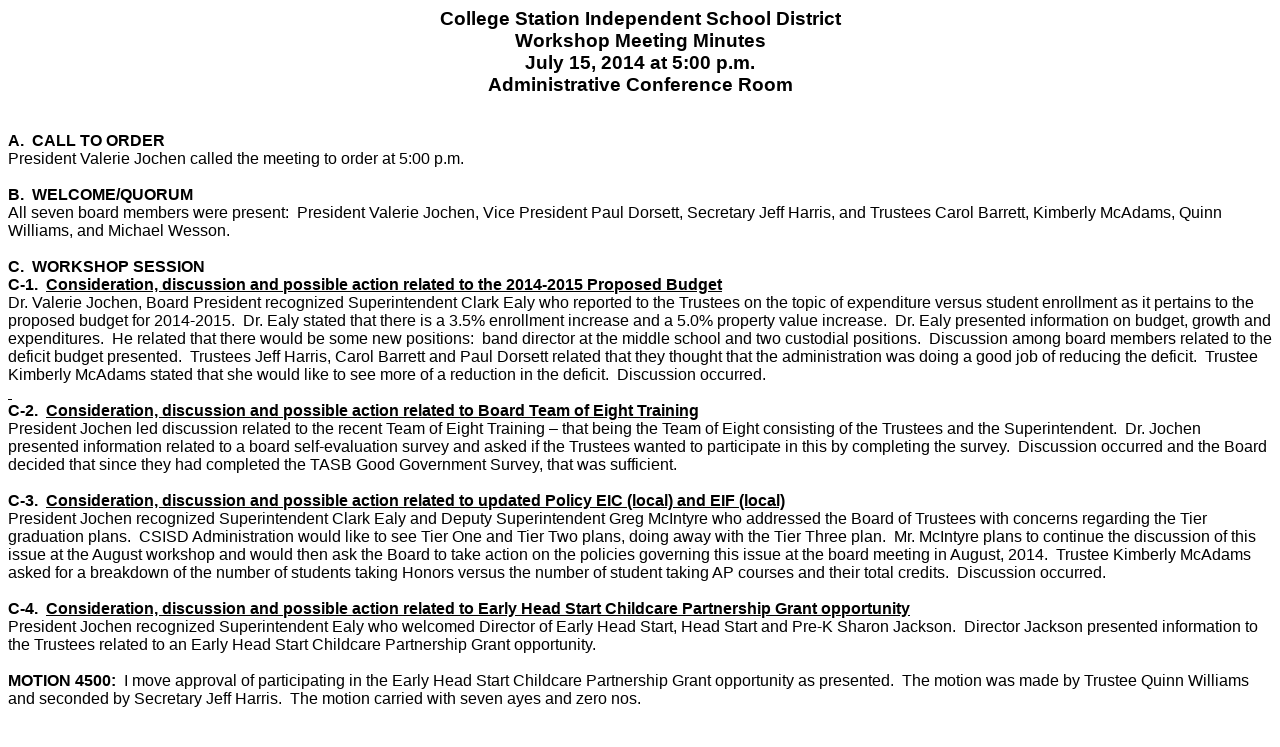

--- FILE ---
content_type: text/html
request_url: https://web.csisd.org/school_board/Agendas/2014-2015/August/7-15-14workshopminutes.htm
body_size: 45536
content:
<html xmlns:v="urn:schemas-microsoft-com:vml"
xmlns:o="urn:schemas-microsoft-com:office:office"
xmlns:w="urn:schemas-microsoft-com:office:word"
xmlns:m="http://schemas.microsoft.com/office/2004/12/omml"
xmlns="http://www.w3.org/TR/REC-html40">

<head>
<meta http-equiv=Content-Type content="text/html; charset=windows-1252">
<meta name=ProgId content=Word.Document>
<meta name=Generator content="Microsoft Word 14">
<meta name=Originator content="Microsoft Word 14">
<link rel=File-List href="7-15-14workshopminutes_files/filelist.xml">
<!--[if gte mso 9]><xml>
 <o:DocumentProperties>
  <o:Author>admin</o:Author>
  <o:Template>Normal</o:Template>
  <o:LastAuthor>Windows User</o:LastAuthor>
  <o:Revision>2</o:Revision>
  <o:TotalTime>0</o:TotalTime>
  <o:Created>2014-08-19T22:43:00Z</o:Created>
  <o:LastSaved>2014-08-19T22:43:00Z</o:LastSaved>
  <o:Pages>3</o:Pages>
  <o:Words>853</o:Words>
  <o:Characters>4864</o:Characters>
  <o:Company>College Station ISD</o:Company>
  <o:Lines>40</o:Lines>
  <o:Paragraphs>11</o:Paragraphs>
  <o:CharactersWithSpaces>5706</o:CharactersWithSpaces>
  <o:Version>14.00</o:Version>
 </o:DocumentProperties>
 <o:OfficeDocumentSettings>
  <o:RelyOnVML/>
  <o:AllowPNG/>
 </o:OfficeDocumentSettings>
</xml><![endif]-->
<link rel=dataStoreItem href="7-15-14workshopminutes_files/item0001.xml"
target="7-15-14workshopminutes_files/props002.xml">
<link rel=themeData href="7-15-14workshopminutes_files/themedata.thmx">
<link rel=colorSchemeMapping
href="7-15-14workshopminutes_files/colorschememapping.xml">
<!--[if gte mso 9]><xml>
 <w:WordDocument>
  <w:SpellingState>Clean</w:SpellingState>
  <w:TrackMoves/>
  <w:TrackFormatting/>
  <w:PunctuationKerning/>
  <w:ValidateAgainstSchemas/>
  <w:SaveIfXMLInvalid>false</w:SaveIfXMLInvalid>
  <w:IgnoreMixedContent>false</w:IgnoreMixedContent>
  <w:AlwaysShowPlaceholderText>false</w:AlwaysShowPlaceholderText>
  <w:DoNotPromoteQF/>
  <w:LidThemeOther>EN-US</w:LidThemeOther>
  <w:LidThemeAsian>X-NONE</w:LidThemeAsian>
  <w:LidThemeComplexScript>X-NONE</w:LidThemeComplexScript>
  <w:Compatibility>
   <w:BreakWrappedTables/>
   <w:SnapToGridInCell/>
   <w:WrapTextWithPunct/>
   <w:UseAsianBreakRules/>
   <w:DontGrowAutofit/>
   <w:SplitPgBreakAndParaMark/>
   <w:EnableOpenTypeKerning/>
   <w:DontFlipMirrorIndents/>
   <w:OverrideTableStyleHps/>
  </w:Compatibility>
  <m:mathPr>
   <m:mathFont m:val="Cambria Math"/>
   <m:brkBin m:val="before"/>
   <m:brkBinSub m:val="&#45;-"/>
   <m:smallFrac m:val="off"/>
   <m:dispDef/>
   <m:lMargin m:val="0"/>
   <m:rMargin m:val="0"/>
   <m:defJc m:val="centerGroup"/>
   <m:wrapIndent m:val="1440"/>
   <m:intLim m:val="subSup"/>
   <m:naryLim m:val="undOvr"/>
  </m:mathPr></w:WordDocument>
</xml><![endif]--><!--[if gte mso 9]><xml>
 <w:LatentStyles DefLockedState="false" DefUnhideWhenUsed="true"
  DefSemiHidden="true" DefQFormat="false" DefPriority="99"
  LatentStyleCount="267">
  <w:LsdException Locked="false" Priority="0" SemiHidden="false"
   UnhideWhenUsed="false" QFormat="true" Name="Normal"/>
  <w:LsdException Locked="false" Priority="9" SemiHidden="false"
   UnhideWhenUsed="false" QFormat="true" Name="heading 1"/>
  <w:LsdException Locked="false" Priority="9" QFormat="true" Name="heading 2"/>
  <w:LsdException Locked="false" Priority="9" QFormat="true" Name="heading 3"/>
  <w:LsdException Locked="false" Priority="9" QFormat="true" Name="heading 4"/>
  <w:LsdException Locked="false" Priority="9" QFormat="true" Name="heading 5"/>
  <w:LsdException Locked="false" Priority="9" QFormat="true" Name="heading 6"/>
  <w:LsdException Locked="false" Priority="9" QFormat="true" Name="heading 7"/>
  <w:LsdException Locked="false" Priority="9" QFormat="true" Name="heading 8"/>
  <w:LsdException Locked="false" Priority="9" QFormat="true" Name="heading 9"/>
  <w:LsdException Locked="false" Priority="39" Name="toc 1"/>
  <w:LsdException Locked="false" Priority="39" Name="toc 2"/>
  <w:LsdException Locked="false" Priority="39" Name="toc 3"/>
  <w:LsdException Locked="false" Priority="39" Name="toc 4"/>
  <w:LsdException Locked="false" Priority="39" Name="toc 5"/>
  <w:LsdException Locked="false" Priority="39" Name="toc 6"/>
  <w:LsdException Locked="false" Priority="39" Name="toc 7"/>
  <w:LsdException Locked="false" Priority="39" Name="toc 8"/>
  <w:LsdException Locked="false" Priority="39" Name="toc 9"/>
  <w:LsdException Locked="false" Priority="35" QFormat="true" Name="caption"/>
  <w:LsdException Locked="false" Priority="10" SemiHidden="false"
   UnhideWhenUsed="false" QFormat="true" Name="Title"/>
  <w:LsdException Locked="false" Priority="1" Name="Default Paragraph Font"/>
  <w:LsdException Locked="false" Priority="11" SemiHidden="false"
   UnhideWhenUsed="false" QFormat="true" Name="Subtitle"/>
  <w:LsdException Locked="false" Priority="22" SemiHidden="false"
   UnhideWhenUsed="false" QFormat="true" Name="Strong"/>
  <w:LsdException Locked="false" Priority="20" SemiHidden="false"
   UnhideWhenUsed="false" QFormat="true" Name="Emphasis"/>
  <w:LsdException Locked="false" Priority="59" SemiHidden="false"
   UnhideWhenUsed="false" Name="Table Grid"/>
  <w:LsdException Locked="false" UnhideWhenUsed="false" Name="Placeholder Text"/>
  <w:LsdException Locked="false" Priority="1" SemiHidden="false"
   UnhideWhenUsed="false" QFormat="true" Name="No Spacing"/>
  <w:LsdException Locked="false" Priority="60" SemiHidden="false"
   UnhideWhenUsed="false" Name="Light Shading"/>
  <w:LsdException Locked="false" Priority="61" SemiHidden="false"
   UnhideWhenUsed="false" Name="Light List"/>
  <w:LsdException Locked="false" Priority="62" SemiHidden="false"
   UnhideWhenUsed="false" Name="Light Grid"/>
  <w:LsdException Locked="false" Priority="63" SemiHidden="false"
   UnhideWhenUsed="false" Name="Medium Shading 1"/>
  <w:LsdException Locked="false" Priority="64" SemiHidden="false"
   UnhideWhenUsed="false" Name="Medium Shading 2"/>
  <w:LsdException Locked="false" Priority="65" SemiHidden="false"
   UnhideWhenUsed="false" Name="Medium List 1"/>
  <w:LsdException Locked="false" Priority="66" SemiHidden="false"
   UnhideWhenUsed="false" Name="Medium List 2"/>
  <w:LsdException Locked="false" Priority="67" SemiHidden="false"
   UnhideWhenUsed="false" Name="Medium Grid 1"/>
  <w:LsdException Locked="false" Priority="68" SemiHidden="false"
   UnhideWhenUsed="false" Name="Medium Grid 2"/>
  <w:LsdException Locked="false" Priority="69" SemiHidden="false"
   UnhideWhenUsed="false" Name="Medium Grid 3"/>
  <w:LsdException Locked="false" Priority="70" SemiHidden="false"
   UnhideWhenUsed="false" Name="Dark List"/>
  <w:LsdException Locked="false" Priority="71" SemiHidden="false"
   UnhideWhenUsed="false" Name="Colorful Shading"/>
  <w:LsdException Locked="false" Priority="72" SemiHidden="false"
   UnhideWhenUsed="false" Name="Colorful List"/>
  <w:LsdException Locked="false" Priority="73" SemiHidden="false"
   UnhideWhenUsed="false" Name="Colorful Grid"/>
  <w:LsdException Locked="false" Priority="60" SemiHidden="false"
   UnhideWhenUsed="false" Name="Light Shading Accent 1"/>
  <w:LsdException Locked="false" Priority="61" SemiHidden="false"
   UnhideWhenUsed="false" Name="Light List Accent 1"/>
  <w:LsdException Locked="false" Priority="62" SemiHidden="false"
   UnhideWhenUsed="false" Name="Light Grid Accent 1"/>
  <w:LsdException Locked="false" Priority="63" SemiHidden="false"
   UnhideWhenUsed="false" Name="Medium Shading 1 Accent 1"/>
  <w:LsdException Locked="false" Priority="64" SemiHidden="false"
   UnhideWhenUsed="false" Name="Medium Shading 2 Accent 1"/>
  <w:LsdException Locked="false" Priority="65" SemiHidden="false"
   UnhideWhenUsed="false" Name="Medium List 1 Accent 1"/>
  <w:LsdException Locked="false" UnhideWhenUsed="false" Name="Revision"/>
  <w:LsdException Locked="false" Priority="34" SemiHidden="false"
   UnhideWhenUsed="false" QFormat="true" Name="List Paragraph"/>
  <w:LsdException Locked="false" Priority="29" SemiHidden="false"
   UnhideWhenUsed="false" QFormat="true" Name="Quote"/>
  <w:LsdException Locked="false" Priority="30" SemiHidden="false"
   UnhideWhenUsed="false" QFormat="true" Name="Intense Quote"/>
  <w:LsdException Locked="false" Priority="66" SemiHidden="false"
   UnhideWhenUsed="false" Name="Medium List 2 Accent 1"/>
  <w:LsdException Locked="false" Priority="67" SemiHidden="false"
   UnhideWhenUsed="false" Name="Medium Grid 1 Accent 1"/>
  <w:LsdException Locked="false" Priority="68" SemiHidden="false"
   UnhideWhenUsed="false" Name="Medium Grid 2 Accent 1"/>
  <w:LsdException Locked="false" Priority="69" SemiHidden="false"
   UnhideWhenUsed="false" Name="Medium Grid 3 Accent 1"/>
  <w:LsdException Locked="false" Priority="70" SemiHidden="false"
   UnhideWhenUsed="false" Name="Dark List Accent 1"/>
  <w:LsdException Locked="false" Priority="71" SemiHidden="false"
   UnhideWhenUsed="false" Name="Colorful Shading Accent 1"/>
  <w:LsdException Locked="false" Priority="72" SemiHidden="false"
   UnhideWhenUsed="false" Name="Colorful List Accent 1"/>
  <w:LsdException Locked="false" Priority="73" SemiHidden="false"
   UnhideWhenUsed="false" Name="Colorful Grid Accent 1"/>
  <w:LsdException Locked="false" Priority="60" SemiHidden="false"
   UnhideWhenUsed="false" Name="Light Shading Accent 2"/>
  <w:LsdException Locked="false" Priority="61" SemiHidden="false"
   UnhideWhenUsed="false" Name="Light List Accent 2"/>
  <w:LsdException Locked="false" Priority="62" SemiHidden="false"
   UnhideWhenUsed="false" Name="Light Grid Accent 2"/>
  <w:LsdException Locked="false" Priority="63" SemiHidden="false"
   UnhideWhenUsed="false" Name="Medium Shading 1 Accent 2"/>
  <w:LsdException Locked="false" Priority="64" SemiHidden="false"
   UnhideWhenUsed="false" Name="Medium Shading 2 Accent 2"/>
  <w:LsdException Locked="false" Priority="65" SemiHidden="false"
   UnhideWhenUsed="false" Name="Medium List 1 Accent 2"/>
  <w:LsdException Locked="false" Priority="66" SemiHidden="false"
   UnhideWhenUsed="false" Name="Medium List 2 Accent 2"/>
  <w:LsdException Locked="false" Priority="67" SemiHidden="false"
   UnhideWhenUsed="false" Name="Medium Grid 1 Accent 2"/>
  <w:LsdException Locked="false" Priority="68" SemiHidden="false"
   UnhideWhenUsed="false" Name="Medium Grid 2 Accent 2"/>
  <w:LsdException Locked="false" Priority="69" SemiHidden="false"
   UnhideWhenUsed="false" Name="Medium Grid 3 Accent 2"/>
  <w:LsdException Locked="false" Priority="70" SemiHidden="false"
   UnhideWhenUsed="false" Name="Dark List Accent 2"/>
  <w:LsdException Locked="false" Priority="71" SemiHidden="false"
   UnhideWhenUsed="false" Name="Colorful Shading Accent 2"/>
  <w:LsdException Locked="false" Priority="72" SemiHidden="false"
   UnhideWhenUsed="false" Name="Colorful List Accent 2"/>
  <w:LsdException Locked="false" Priority="73" SemiHidden="false"
   UnhideWhenUsed="false" Name="Colorful Grid Accent 2"/>
  <w:LsdException Locked="false" Priority="60" SemiHidden="false"
   UnhideWhenUsed="false" Name="Light Shading Accent 3"/>
  <w:LsdException Locked="false" Priority="61" SemiHidden="false"
   UnhideWhenUsed="false" Name="Light List Accent 3"/>
  <w:LsdException Locked="false" Priority="62" SemiHidden="false"
   UnhideWhenUsed="false" Name="Light Grid Accent 3"/>
  <w:LsdException Locked="false" Priority="63" SemiHidden="false"
   UnhideWhenUsed="false" Name="Medium Shading 1 Accent 3"/>
  <w:LsdException Locked="false" Priority="64" SemiHidden="false"
   UnhideWhenUsed="false" Name="Medium Shading 2 Accent 3"/>
  <w:LsdException Locked="false" Priority="65" SemiHidden="false"
   UnhideWhenUsed="false" Name="Medium List 1 Accent 3"/>
  <w:LsdException Locked="false" Priority="66" SemiHidden="false"
   UnhideWhenUsed="false" Name="Medium List 2 Accent 3"/>
  <w:LsdException Locked="false" Priority="67" SemiHidden="false"
   UnhideWhenUsed="false" Name="Medium Grid 1 Accent 3"/>
  <w:LsdException Locked="false" Priority="68" SemiHidden="false"
   UnhideWhenUsed="false" Name="Medium Grid 2 Accent 3"/>
  <w:LsdException Locked="false" Priority="69" SemiHidden="false"
   UnhideWhenUsed="false" Name="Medium Grid 3 Accent 3"/>
  <w:LsdException Locked="false" Priority="70" SemiHidden="false"
   UnhideWhenUsed="false" Name="Dark List Accent 3"/>
  <w:LsdException Locked="false" Priority="71" SemiHidden="false"
   UnhideWhenUsed="false" Name="Colorful Shading Accent 3"/>
  <w:LsdException Locked="false" Priority="72" SemiHidden="false"
   UnhideWhenUsed="false" Name="Colorful List Accent 3"/>
  <w:LsdException Locked="false" Priority="73" SemiHidden="false"
   UnhideWhenUsed="false" Name="Colorful Grid Accent 3"/>
  <w:LsdException Locked="false" Priority="60" SemiHidden="false"
   UnhideWhenUsed="false" Name="Light Shading Accent 4"/>
  <w:LsdException Locked="false" Priority="61" SemiHidden="false"
   UnhideWhenUsed="false" Name="Light List Accent 4"/>
  <w:LsdException Locked="false" Priority="62" SemiHidden="false"
   UnhideWhenUsed="false" Name="Light Grid Accent 4"/>
  <w:LsdException Locked="false" Priority="63" SemiHidden="false"
   UnhideWhenUsed="false" Name="Medium Shading 1 Accent 4"/>
  <w:LsdException Locked="false" Priority="64" SemiHidden="false"
   UnhideWhenUsed="false" Name="Medium Shading 2 Accent 4"/>
  <w:LsdException Locked="false" Priority="65" SemiHidden="false"
   UnhideWhenUsed="false" Name="Medium List 1 Accent 4"/>
  <w:LsdException Locked="false" Priority="66" SemiHidden="false"
   UnhideWhenUsed="false" Name="Medium List 2 Accent 4"/>
  <w:LsdException Locked="false" Priority="67" SemiHidden="false"
   UnhideWhenUsed="false" Name="Medium Grid 1 Accent 4"/>
  <w:LsdException Locked="false" Priority="68" SemiHidden="false"
   UnhideWhenUsed="false" Name="Medium Grid 2 Accent 4"/>
  <w:LsdException Locked="false" Priority="69" SemiHidden="false"
   UnhideWhenUsed="false" Name="Medium Grid 3 Accent 4"/>
  <w:LsdException Locked="false" Priority="70" SemiHidden="false"
   UnhideWhenUsed="false" Name="Dark List Accent 4"/>
  <w:LsdException Locked="false" Priority="71" SemiHidden="false"
   UnhideWhenUsed="false" Name="Colorful Shading Accent 4"/>
  <w:LsdException Locked="false" Priority="72" SemiHidden="false"
   UnhideWhenUsed="false" Name="Colorful List Accent 4"/>
  <w:LsdException Locked="false" Priority="73" SemiHidden="false"
   UnhideWhenUsed="false" Name="Colorful Grid Accent 4"/>
  <w:LsdException Locked="false" Priority="60" SemiHidden="false"
   UnhideWhenUsed="false" Name="Light Shading Accent 5"/>
  <w:LsdException Locked="false" Priority="61" SemiHidden="false"
   UnhideWhenUsed="false" Name="Light List Accent 5"/>
  <w:LsdException Locked="false" Priority="62" SemiHidden="false"
   UnhideWhenUsed="false" Name="Light Grid Accent 5"/>
  <w:LsdException Locked="false" Priority="63" SemiHidden="false"
   UnhideWhenUsed="false" Name="Medium Shading 1 Accent 5"/>
  <w:LsdException Locked="false" Priority="64" SemiHidden="false"
   UnhideWhenUsed="false" Name="Medium Shading 2 Accent 5"/>
  <w:LsdException Locked="false" Priority="65" SemiHidden="false"
   UnhideWhenUsed="false" Name="Medium List 1 Accent 5"/>
  <w:LsdException Locked="false" Priority="66" SemiHidden="false"
   UnhideWhenUsed="false" Name="Medium List 2 Accent 5"/>
  <w:LsdException Locked="false" Priority="67" SemiHidden="false"
   UnhideWhenUsed="false" Name="Medium Grid 1 Accent 5"/>
  <w:LsdException Locked="false" Priority="68" SemiHidden="false"
   UnhideWhenUsed="false" Name="Medium Grid 2 Accent 5"/>
  <w:LsdException Locked="false" Priority="69" SemiHidden="false"
   UnhideWhenUsed="false" Name="Medium Grid 3 Accent 5"/>
  <w:LsdException Locked="false" Priority="70" SemiHidden="false"
   UnhideWhenUsed="false" Name="Dark List Accent 5"/>
  <w:LsdException Locked="false" Priority="71" SemiHidden="false"
   UnhideWhenUsed="false" Name="Colorful Shading Accent 5"/>
  <w:LsdException Locked="false" Priority="72" SemiHidden="false"
   UnhideWhenUsed="false" Name="Colorful List Accent 5"/>
  <w:LsdException Locked="false" Priority="73" SemiHidden="false"
   UnhideWhenUsed="false" Name="Colorful Grid Accent 5"/>
  <w:LsdException Locked="false" Priority="60" SemiHidden="false"
   UnhideWhenUsed="false" Name="Light Shading Accent 6"/>
  <w:LsdException Locked="false" Priority="61" SemiHidden="false"
   UnhideWhenUsed="false" Name="Light List Accent 6"/>
  <w:LsdException Locked="false" Priority="62" SemiHidden="false"
   UnhideWhenUsed="false" Name="Light Grid Accent 6"/>
  <w:LsdException Locked="false" Priority="63" SemiHidden="false"
   UnhideWhenUsed="false" Name="Medium Shading 1 Accent 6"/>
  <w:LsdException Locked="false" Priority="64" SemiHidden="false"
   UnhideWhenUsed="false" Name="Medium Shading 2 Accent 6"/>
  <w:LsdException Locked="false" Priority="65" SemiHidden="false"
   UnhideWhenUsed="false" Name="Medium List 1 Accent 6"/>
  <w:LsdException Locked="false" Priority="66" SemiHidden="false"
   UnhideWhenUsed="false" Name="Medium List 2 Accent 6"/>
  <w:LsdException Locked="false" Priority="67" SemiHidden="false"
   UnhideWhenUsed="false" Name="Medium Grid 1 Accent 6"/>
  <w:LsdException Locked="false" Priority="68" SemiHidden="false"
   UnhideWhenUsed="false" Name="Medium Grid 2 Accent 6"/>
  <w:LsdException Locked="false" Priority="69" SemiHidden="false"
   UnhideWhenUsed="false" Name="Medium Grid 3 Accent 6"/>
  <w:LsdException Locked="false" Priority="70" SemiHidden="false"
   UnhideWhenUsed="false" Name="Dark List Accent 6"/>
  <w:LsdException Locked="false" Priority="71" SemiHidden="false"
   UnhideWhenUsed="false" Name="Colorful Shading Accent 6"/>
  <w:LsdException Locked="false" Priority="72" SemiHidden="false"
   UnhideWhenUsed="false" Name="Colorful List Accent 6"/>
  <w:LsdException Locked="false" Priority="73" SemiHidden="false"
   UnhideWhenUsed="false" Name="Colorful Grid Accent 6"/>
  <w:LsdException Locked="false" Priority="19" SemiHidden="false"
   UnhideWhenUsed="false" QFormat="true" Name="Subtle Emphasis"/>
  <w:LsdException Locked="false" Priority="21" SemiHidden="false"
   UnhideWhenUsed="false" QFormat="true" Name="Intense Emphasis"/>
  <w:LsdException Locked="false" Priority="31" SemiHidden="false"
   UnhideWhenUsed="false" QFormat="true" Name="Subtle Reference"/>
  <w:LsdException Locked="false" Priority="32" SemiHidden="false"
   UnhideWhenUsed="false" QFormat="true" Name="Intense Reference"/>
  <w:LsdException Locked="false" Priority="33" SemiHidden="false"
   UnhideWhenUsed="false" QFormat="true" Name="Book Title"/>
  <w:LsdException Locked="false" Priority="37" Name="Bibliography"/>
  <w:LsdException Locked="false" Priority="39" QFormat="true" Name="TOC Heading"/>
 </w:LatentStyles>
</xml><![endif]-->
<style>
<!--
 /* Font Definitions */
 @font-face
	{font-family:Calibri;
	panose-1:2 15 5 2 2 2 4 3 2 4;
	mso-font-charset:0;
	mso-generic-font-family:swiss;
	mso-font-pitch:variable;
	mso-font-signature:-536870145 1073786111 1 0 415 0;}
 /* Style Definitions */
 p.MsoNormal, li.MsoNormal, div.MsoNormal
	{mso-style-unhide:no;
	mso-style-qformat:yes;
	mso-style-parent:"";
	margin-top:0in;
	margin-right:0in;
	margin-bottom:10.0pt;
	margin-left:0in;
	line-height:115%;
	mso-pagination:widow-orphan;
	font-size:11.0pt;
	font-family:"Calibri","sans-serif";
	mso-ascii-font-family:Calibri;
	mso-ascii-theme-font:minor-latin;
	mso-fareast-font-family:Calibri;
	mso-fareast-theme-font:minor-latin;
	mso-hansi-font-family:Calibri;
	mso-hansi-theme-font:minor-latin;
	mso-bidi-font-family:"Times New Roman";
	mso-bidi-theme-font:minor-bidi;}
p.MsoHeader, li.MsoHeader, div.MsoHeader
	{mso-style-priority:99;
	mso-style-link:"Header Char";
	margin:0in;
	margin-bottom:.0001pt;
	mso-pagination:widow-orphan;
	tab-stops:center 3.25in right 6.5in;
	font-size:11.0pt;
	font-family:"Calibri","sans-serif";
	mso-ascii-font-family:Calibri;
	mso-ascii-theme-font:minor-latin;
	mso-fareast-font-family:Calibri;
	mso-fareast-theme-font:minor-latin;
	mso-hansi-font-family:Calibri;
	mso-hansi-theme-font:minor-latin;
	mso-bidi-font-family:"Times New Roman";
	mso-bidi-theme-font:minor-bidi;}
p.MsoFooter, li.MsoFooter, div.MsoFooter
	{mso-style-priority:99;
	mso-style-link:"Footer Char";
	margin:0in;
	margin-bottom:.0001pt;
	mso-pagination:widow-orphan;
	tab-stops:center 3.25in right 6.5in;
	font-size:11.0pt;
	font-family:"Calibri","sans-serif";
	mso-ascii-font-family:Calibri;
	mso-ascii-theme-font:minor-latin;
	mso-fareast-font-family:Calibri;
	mso-fareast-theme-font:minor-latin;
	mso-hansi-font-family:Calibri;
	mso-hansi-theme-font:minor-latin;
	mso-bidi-font-family:"Times New Roman";
	mso-bidi-theme-font:minor-bidi;}
p.MsoListParagraph, li.MsoListParagraph, div.MsoListParagraph
	{mso-style-priority:34;
	mso-style-unhide:no;
	mso-style-qformat:yes;
	margin-top:0in;
	margin-right:0in;
	margin-bottom:10.0pt;
	margin-left:.5in;
	mso-add-space:auto;
	line-height:115%;
	mso-pagination:widow-orphan;
	font-size:11.0pt;
	font-family:"Calibri","sans-serif";
	mso-ascii-font-family:Calibri;
	mso-ascii-theme-font:minor-latin;
	mso-fareast-font-family:Calibri;
	mso-fareast-theme-font:minor-latin;
	mso-hansi-font-family:Calibri;
	mso-hansi-theme-font:minor-latin;
	mso-bidi-font-family:"Times New Roman";
	mso-bidi-theme-font:minor-bidi;}
p.MsoListParagraphCxSpFirst, li.MsoListParagraphCxSpFirst, div.MsoListParagraphCxSpFirst
	{mso-style-priority:34;
	mso-style-unhide:no;
	mso-style-qformat:yes;
	mso-style-type:export-only;
	margin-top:0in;
	margin-right:0in;
	margin-bottom:0in;
	margin-left:.5in;
	margin-bottom:.0001pt;
	mso-add-space:auto;
	line-height:115%;
	mso-pagination:widow-orphan;
	font-size:11.0pt;
	font-family:"Calibri","sans-serif";
	mso-ascii-font-family:Calibri;
	mso-ascii-theme-font:minor-latin;
	mso-fareast-font-family:Calibri;
	mso-fareast-theme-font:minor-latin;
	mso-hansi-font-family:Calibri;
	mso-hansi-theme-font:minor-latin;
	mso-bidi-font-family:"Times New Roman";
	mso-bidi-theme-font:minor-bidi;}
p.MsoListParagraphCxSpMiddle, li.MsoListParagraphCxSpMiddle, div.MsoListParagraphCxSpMiddle
	{mso-style-priority:34;
	mso-style-unhide:no;
	mso-style-qformat:yes;
	mso-style-type:export-only;
	margin-top:0in;
	margin-right:0in;
	margin-bottom:0in;
	margin-left:.5in;
	margin-bottom:.0001pt;
	mso-add-space:auto;
	line-height:115%;
	mso-pagination:widow-orphan;
	font-size:11.0pt;
	font-family:"Calibri","sans-serif";
	mso-ascii-font-family:Calibri;
	mso-ascii-theme-font:minor-latin;
	mso-fareast-font-family:Calibri;
	mso-fareast-theme-font:minor-latin;
	mso-hansi-font-family:Calibri;
	mso-hansi-theme-font:minor-latin;
	mso-bidi-font-family:"Times New Roman";
	mso-bidi-theme-font:minor-bidi;}
p.MsoListParagraphCxSpLast, li.MsoListParagraphCxSpLast, div.MsoListParagraphCxSpLast
	{mso-style-priority:34;
	mso-style-unhide:no;
	mso-style-qformat:yes;
	mso-style-type:export-only;
	margin-top:0in;
	margin-right:0in;
	margin-bottom:10.0pt;
	margin-left:.5in;
	mso-add-space:auto;
	line-height:115%;
	mso-pagination:widow-orphan;
	font-size:11.0pt;
	font-family:"Calibri","sans-serif";
	mso-ascii-font-family:Calibri;
	mso-ascii-theme-font:minor-latin;
	mso-fareast-font-family:Calibri;
	mso-fareast-theme-font:minor-latin;
	mso-hansi-font-family:Calibri;
	mso-hansi-theme-font:minor-latin;
	mso-bidi-font-family:"Times New Roman";
	mso-bidi-theme-font:minor-bidi;}
span.HeaderChar
	{mso-style-name:"Header Char";
	mso-style-priority:99;
	mso-style-unhide:no;
	mso-style-locked:yes;
	mso-style-link:Header;}
span.FooterChar
	{mso-style-name:"Footer Char";
	mso-style-priority:99;
	mso-style-unhide:no;
	mso-style-locked:yes;
	mso-style-link:Footer;}
span.SpellE
	{mso-style-name:"";
	mso-spl-e:yes;}
.MsoChpDefault
	{mso-style-type:export-only;
	mso-default-props:yes;
	font-family:"Calibri","sans-serif";
	mso-ascii-font-family:Calibri;
	mso-ascii-theme-font:minor-latin;
	mso-fareast-font-family:Calibri;
	mso-fareast-theme-font:minor-latin;
	mso-hansi-font-family:Calibri;
	mso-hansi-theme-font:minor-latin;
	mso-bidi-font-family:"Times New Roman";
	mso-bidi-theme-font:minor-bidi;}
.MsoPapDefault
	{mso-style-type:export-only;
	margin-bottom:10.0pt;
	line-height:115%;}
 /* Page Definitions */
 @page
	{mso-footnote-separator:url("7-15-14workshopminutes_files/header.htm") fs;
	mso-footnote-continuation-separator:url("7-15-14workshopminutes_files/header.htm") fcs;
	mso-endnote-separator:url("7-15-14workshopminutes_files/header.htm") es;
	mso-endnote-continuation-separator:url("7-15-14workshopminutes_files/header.htm") ecs;}
@page WordSection1
	{size:8.5in 11.0in;
	margin:1.0in 1.0in 1.0in 1.0in;
	mso-header-margin:.5in;
	mso-footer-margin:.5in;
	mso-page-numbers:4498;
	mso-title-page:yes;
	mso-header:url("7-15-14workshopminutes_files/header.htm") h1;
	mso-paper-source:0;}
div.WordSection1
	{page:WordSection1;}
-->
</style>
<!--[if gte mso 10]>
<style>
 /* Style Definitions */
 table.MsoNormalTable
	{mso-style-name:"Table Normal";
	mso-tstyle-rowband-size:0;
	mso-tstyle-colband-size:0;
	mso-style-noshow:yes;
	mso-style-priority:99;
	mso-style-parent:"";
	mso-padding-alt:0in 5.4pt 0in 5.4pt;
	mso-para-margin-top:0in;
	mso-para-margin-right:0in;
	mso-para-margin-bottom:10.0pt;
	mso-para-margin-left:0in;
	line-height:115%;
	mso-pagination:widow-orphan;
	font-size:11.0pt;
	font-family:"Calibri","sans-serif";
	mso-ascii-font-family:Calibri;
	mso-ascii-theme-font:minor-latin;
	mso-hansi-font-family:Calibri;
	mso-hansi-theme-font:minor-latin;}
</style>
<![endif]--><!--[if gte mso 9]><xml>
 <o:shapedefaults v:ext="edit" spidmax="1026"/>
</xml><![endif]--><!--[if gte mso 9]><xml>
 <o:shapelayout v:ext="edit">
  <o:idmap v:ext="edit" data="1"/>
 </o:shapelayout></xml><![endif]-->
</head>

<body lang=EN-US style='tab-interval:.5in'>

<div class=WordSection1>

<p class=MsoNormal align=center style='margin-bottom:0in;margin-bottom:.0001pt;
text-align:center;line-height:normal'><b style='mso-bidi-font-weight:normal'><span
style='font-size:14.0pt;font-family:"Arial","sans-serif"'>College Station
Independent School District<o:p></o:p></span></b></p>

<p class=MsoNormal align=center style='margin-bottom:0in;margin-bottom:.0001pt;
text-align:center;line-height:normal'><b style='mso-bidi-font-weight:normal'><span
style='font-size:14.0pt;font-family:"Arial","sans-serif"'>Workshop Meeting
Minutes<o:p></o:p></span></b></p>

<p class=MsoNormal align=center style='margin-bottom:0in;margin-bottom:.0001pt;
text-align:center;line-height:normal'><b style='mso-bidi-font-weight:normal'><span
style='font-size:14.0pt;font-family:"Arial","sans-serif"'>July 15, 2014 at 5:00
p.m.<o:p></o:p></span></b></p>

<p class=MsoNormal align=center style='margin-bottom:0in;margin-bottom:.0001pt;
text-align:center;line-height:normal'><b style='mso-bidi-font-weight:normal'><span
style='font-size:14.0pt;font-family:"Arial","sans-serif"'>Administrative
Conference Room<o:p></o:p></span></b></p>

<p class=MsoNormal align=center style='margin-bottom:0in;margin-bottom:.0001pt;
text-align:center;line-height:normal'><span style='font-size:12.0pt;font-family:
"Arial","sans-serif"'><o:p>&nbsp;</o:p></span></p>

<p class=MsoNormal style='margin-bottom:0in;margin-bottom:.0001pt;line-height:
normal'><span style='font-size:12.0pt;font-family:"Arial","sans-serif"'><o:p>&nbsp;</o:p></span></p>

<p class=MsoNormal style='margin-bottom:0in;margin-bottom:.0001pt;line-height:
normal'><b style='mso-bidi-font-weight:normal'><span style='font-size:12.0pt;
font-family:"Arial","sans-serif"'>A.<span style='mso-spacerun:yes'> 
</span>CALL TO ORDER<o:p></o:p></span></b></p>

<p class=MsoNormal style='margin-bottom:0in;margin-bottom:.0001pt;line-height:
normal'><span style='font-size:12.0pt;font-family:"Arial","sans-serif"'>President
Valerie Jochen called the meeting to order at 5:00 p.m.<o:p></o:p></span></p>

<p class=MsoNormal style='margin-bottom:0in;margin-bottom:.0001pt;line-height:
normal'><span style='font-size:12.0pt;font-family:"Arial","sans-serif"'><o:p>&nbsp;</o:p></span></p>

<p class=MsoNormal style='margin-bottom:0in;margin-bottom:.0001pt;line-height:
normal'><b style='mso-bidi-font-weight:normal'><span style='font-size:12.0pt;
font-family:"Arial","sans-serif"'>B.<span style='mso-spacerun:yes'> 
</span>WELCOME/QUORUM<o:p></o:p></span></b></p>

<p class=MsoNormal style='margin-bottom:0in;margin-bottom:.0001pt;line-height:
normal'><span style='font-size:12.0pt;font-family:"Arial","sans-serif"'>All
seven board members were present:<span style='mso-spacerun:yes'> 
</span>President Valerie Jochen, Vice President Paul Dorsett, Secretary Jeff
Harris, and Trustees Carol Barrett, Kimberly McAdams, Quinn Williams, and
Michael Wesson.<o:p></o:p></span></p>

<p class=MsoNormal style='margin-bottom:0in;margin-bottom:.0001pt;line-height:
normal'><span style='font-size:12.0pt;font-family:"Arial","sans-serif"'><o:p>&nbsp;</o:p></span></p>

<p class=MsoNormal style='margin-bottom:0in;margin-bottom:.0001pt;line-height:
normal'><b style='mso-bidi-font-weight:normal'><span style='font-size:12.0pt;
font-family:"Arial","sans-serif"'>C.<span style='mso-spacerun:yes'>  </span>WORKSHOP
SESSION<o:p></o:p></span></b></p>

<p class=MsoNormal style='margin-bottom:0in;margin-bottom:.0001pt;line-height:
normal'><b style='mso-bidi-font-weight:normal'><span style='font-size:12.0pt;
font-family:"Arial","sans-serif"'>C-1.<span style='mso-spacerun:yes'>  </span></span></b><b
style='mso-bidi-font-weight:normal'><u><span style='font-size:12.0pt;
font-family:"Arial","sans-serif";mso-fareast-font-family:"Times New Roman";
mso-fareast-theme-font:minor-fareast'>Consideration, discussion and possible
action related to the 2014-2015 Proposed Budget<o:p></o:p></span></u></b></p>

<p class=MsoNormal style='margin-bottom:0in;margin-bottom:.0001pt;line-height:
normal'><span style='font-size:12.0pt;font-family:"Arial","sans-serif";
mso-fareast-font-family:"Times New Roman";mso-fareast-theme-font:minor-fareast'>Dr.
Valerie Jochen, Board President recognized Superintendent Clark Ealy who
reported to the Trustees on the topic of expenditure versus student enrollment
as it pertains to the proposed budget for 2014-2015.<span
style='mso-spacerun:yes'>  </span>Dr. Ealy stated that there is a 3.5%
enrollment increase and a 5.0% property value increase.<span
style='mso-spacerun:yes'>  </span>Dr. Ealy presented information on budget,
growth and expenditures.<span style='mso-spacerun:yes'>  </span>He related that
there would be some new positions:<span style='mso-spacerun:yes'>  </span>band
director at the middle school and two custodial positions.<span
style='mso-spacerun:yes'>  </span>Discussion among board members related to the
deficit budget presented.<span style='mso-spacerun:yes'>  </span>Trustees Jeff
Harris, Carol Barrett and Paul Dorsett related that they thought that the
administration was doing a good job of reducing the deficit.<span
style='mso-spacerun:yes'>  </span>Trustee Kimberly McAdams stated that she
would like to see more of a reduction in the deficit.<span
style='mso-spacerun:yes'>  </span>Discussion occurred.<o:p></o:p></span></p>

<p class=MsoNormal style='margin-bottom:0in;margin-bottom:.0001pt;line-height:
normal'><u><span style='font-size:12.0pt;font-family:"Arial","sans-serif";
mso-fareast-font-family:"Times New Roman";mso-fareast-theme-font:minor-fareast'><o:p><span
 style='text-decoration:none'>&nbsp;</span></o:p></span></u></p>

<p class=MsoNormal style='margin-bottom:0in;margin-bottom:.0001pt;line-height:
normal'><b style='mso-bidi-font-weight:normal'><span style='font-size:12.0pt;
font-family:"Arial","sans-serif";mso-fareast-font-family:"Times New Roman";
mso-fareast-theme-font:minor-fareast'>C-2.<span style='mso-spacerun:yes'> 
</span><u>Consideration, discussion and possible action related to Board Team
of Eight Training<o:p></o:p></u></span></b></p>

<p class=MsoNormal style='margin-bottom:0in;margin-bottom:.0001pt;line-height:
normal'><span style='font-size:12.0pt;font-family:"Arial","sans-serif";
mso-fareast-font-family:"Times New Roman";mso-fareast-theme-font:minor-fareast'>President
Jochen led discussion related to the recent Team of Eight Training – that being
the Team of Eight consisting of the Trustees and the Superintendent.<span
style='mso-spacerun:yes'>  </span>Dr. Jochen presented information related to a
board self-evaluation survey and asked if the Trustees wanted to participate in
this by completing the survey.<span style='mso-spacerun:yes'> 
</span>Discussion occurred and the Board decided that since they had completed
the TASB Good Government Survey, that was sufficient.<o:p></o:p></span></p>

<p class=MsoNormal style='margin-bottom:0in;margin-bottom:.0001pt;line-height:
normal'><span style='font-size:12.0pt;font-family:"Arial","sans-serif";
mso-fareast-font-family:"Times New Roman";mso-fareast-theme-font:minor-fareast'><o:p>&nbsp;</o:p></span></p>

<p class=MsoNormal style='margin-bottom:0in;margin-bottom:.0001pt;line-height:
normal'><b style='mso-bidi-font-weight:normal'><span style='font-size:12.0pt;
font-family:"Arial","sans-serif";mso-fareast-font-family:"Times New Roman";
mso-fareast-theme-font:minor-fareast'>C-3.<span style='mso-spacerun:yes'> 
</span><u>Consideration, discussion and possible action related to updated
Policy EIC (local) and EIF (local)<o:p></o:p></u></span></b></p>

<p class=MsoNormal style='margin-bottom:0in;margin-bottom:.0001pt;line-height:
normal'><span style='font-size:12.0pt;font-family:"Arial","sans-serif";
mso-fareast-font-family:"Times New Roman";mso-fareast-theme-font:minor-fareast'>President
Jochen recognized Superintendent Clark Ealy and Deputy Superintendent Greg
McIntyre who addressed the Board of Trustees with concerns regarding the Tier
graduation plans.<span style='mso-spacerun:yes'>  </span>CSISD Administration
would like to see Tier One and Tier Two plans, doing away with the Tier Three
plan.<span style='mso-spacerun:yes'>  </span>Mr. McIntyre plans to continue the
discussion of this issue at the August workshop and would then ask the Board to
take action on the policies governing this issue at the board meeting in
August, 2014.<span style='mso-spacerun:yes'>  </span>Trustee Kimberly McAdams
asked for a breakdown of the number of students taking Honors versus the number
of student taking AP courses and their total credits.<span
style='mso-spacerun:yes'>  </span>Discussion occurred.<o:p></o:p></span></p>

<p class=MsoNormal style='margin-bottom:0in;margin-bottom:.0001pt;line-height:
normal'><span style='font-size:12.0pt;font-family:"Arial","sans-serif";
mso-fareast-font-family:"Times New Roman";mso-fareast-theme-font:minor-fareast'><o:p>&nbsp;</o:p></span></p>

<p class=MsoNormal style='margin-bottom:0in;margin-bottom:.0001pt;line-height:
normal'><b style='mso-bidi-font-weight:normal'><span style='font-size:12.0pt;
font-family:"Arial","sans-serif";mso-fareast-font-family:"Times New Roman";
mso-fareast-theme-font:minor-fareast'>C-4.<span style='mso-spacerun:yes'> 
</span><u>Consideration, discussion and possible action related to Early Head
Start Childcare Partnership Grant opportunity<o:p></o:p></u></span></b></p>

<p class=MsoNormal style='margin-bottom:0in;margin-bottom:.0001pt;line-height:
normal'><span style='font-size:12.0pt;font-family:"Arial","sans-serif";
mso-fareast-font-family:"Times New Roman";mso-fareast-theme-font:minor-fareast'>President
Jochen recognized Superintendent Ealy who welcomed Director of Early Head
Start, Head Start and Pre-K Sharon Jackson.<span style='mso-spacerun:yes'> 
</span>Director Jackson presented information to the Trustees related to an
Early Head Start Childcare Partnership Grant opportunity.<o:p></o:p></span></p>

<p class=MsoNormal style='margin-bottom:0in;margin-bottom:.0001pt;line-height:
normal'><span style='font-size:12.0pt;font-family:"Arial","sans-serif";
mso-fareast-font-family:"Times New Roman";mso-fareast-theme-font:minor-fareast'><o:p>&nbsp;</o:p></span></p>

<p class=MsoNormal style='margin-bottom:0in;margin-bottom:.0001pt;line-height:
normal'><b style='mso-bidi-font-weight:normal'><span style='font-size:12.0pt;
font-family:"Arial","sans-serif";mso-fareast-font-family:"Times New Roman";
mso-fareast-theme-font:minor-fareast'>MOTION 4500:<span
style='mso-spacerun:yes'>  </span></span></b><span style='font-size:12.0pt;
font-family:"Arial","sans-serif";mso-fareast-font-family:"Times New Roman";
mso-fareast-theme-font:minor-fareast'>I move approval of participating in the
Early Head Start Childcare Partnership Grant opportunity as presented.<span
style='mso-spacerun:yes'>  </span>The motion was made by Trustee Quinn Williams
and seconded by Secretary Jeff Harris.<span style='mso-spacerun:yes'> 
</span>The motion carried with seven ayes and zero nos.<o:p></o:p></span></p>

<p class=MsoNormal style='margin-bottom:0in;margin-bottom:.0001pt;line-height:
normal'><span style='font-size:12.0pt;font-family:"Arial","sans-serif";
mso-fareast-font-family:"Times New Roman";mso-fareast-theme-font:minor-fareast'><o:p>&nbsp;</o:p></span></p>

<p class=MsoNormal style='margin-bottom:0in;margin-bottom:.0001pt;line-height:
normal'><b style='mso-bidi-font-weight:normal'><span style='font-size:12.0pt;
font-family:"Arial","sans-serif";mso-fareast-font-family:"Times New Roman";
mso-fareast-theme-font:minor-fareast'>C-5.<span style='mso-spacerun:yes'> 
</span><u>Consideration, discussion and possible action related to setting
public hearing dates for rezoning<o:p></o:p></u></span></b></p>

<p class=MsoNormal style='margin-bottom:0in;margin-bottom:.0001pt;line-height:
normal'><span style='font-size:12.0pt;font-family:"Arial","sans-serif";
mso-fareast-font-family:"Times New Roman";mso-fareast-theme-font:minor-fareast'>President
Jochen recognized Superintendent Ealy who led a brief discussion related to
setting public hearing dates for the community to give feedback to the board
and administration related to rezoning.<span style='mso-spacerun:yes'> 
</span>Several dates were discussed.<span style='mso-spacerun:yes'> 
</span>Director of Communications Chuck <span class=SpellE>Glenewinkel</span>
reminded everyone that Campus Orientations are scheduled during the dates and
times being discussed.<span style='mso-spacerun:yes'>  </span>Consensus
appeared to be that arrangements would be made to schedule public hearings on
9/4/14 at 5:45 p.m. and 9/8/14 at 7:00 p.m. and 9/10/14 at noon prior to the
Board Executive Committee Meeting.<span style='mso-spacerun:yes'>  </span>The
dates will be finalized at the August 19<sup>th</sup> board meetings.<span
style='mso-spacerun:yes'>    </span><o:p></o:p></span></p>

<p class=MsoNormal style='margin-bottom:0in;margin-bottom:.0001pt;line-height:
normal'><span style='font-size:12.0pt;font-family:"Arial","sans-serif";
mso-fareast-font-family:"Times New Roman";mso-fareast-theme-font:minor-fareast'><o:p>&nbsp;</o:p></span></p>

<p class=MsoNormal style='margin-bottom:0in;margin-bottom:.0001pt;line-height:
normal'><b style='mso-bidi-font-weight:normal'><span style='font-size:12.0pt;
font-family:"Arial","sans-serif";mso-fareast-font-family:"Times New Roman";
mso-fareast-theme-font:minor-fareast'>C-6.<span style='mso-spacerun:yes'> 
</span><u>Consideration, discussion and possible action related to scheduling
management oversight workshops<o:p></o:p></u></span></b></p>

<p class=MsoNormal style='margin-bottom:0in;margin-bottom:.0001pt;line-height:
normal'><span style='font-size:12.0pt;font-family:"Arial","sans-serif";
mso-fareast-font-family:"Times New Roman";mso-fareast-theme-font:minor-fareast'>President
Jochen recognized Superintendent Ealy who discussed that, as part of the Team
of Eight training, Management Oversight Workshops would be scheduled.<span
style='mso-spacerun:yes'>  </span>The next workshop related to this will be
specifically on Maintenance and Operations and is tentatively scheduled for
October 6, 2014 from 4-6:00 p.m.<span style='mso-spacerun:yes'>  </span>Meeting
place to be determined later.<o:p></o:p></span></p>

<p class=MsoNormal style='margin-bottom:0in;margin-bottom:.0001pt;line-height:
normal'><span style='font-size:12.0pt;font-family:"Arial","sans-serif";
mso-fareast-font-family:"Times New Roman";mso-fareast-theme-font:minor-fareast'><o:p>&nbsp;</o:p></span></p>

<p class=MsoNormal style='margin-bottom:0in;margin-bottom:.0001pt;line-height:
normal'><b style='mso-bidi-font-weight:normal'><span style='font-size:12.0pt;
font-family:"Arial","sans-serif";mso-fareast-font-family:"Times New Roman";
mso-fareast-theme-font:minor-fareast'>C-7.<span style='mso-spacerun:yes'> 
</span><u>Consideration, discussion and possible action related to the
TASA/TASB Conference, September 26-28, 2014<o:p></o:p></u></span></b></p>

<p class=MsoNormal style='margin-bottom:0in;margin-bottom:.0001pt;line-height:
normal'><span style='font-size:12.0pt;font-family:"Arial","sans-serif";
mso-fareast-font-family:"Times New Roman";mso-fareast-theme-font:minor-fareast'>Superintendent
Ealy reminded the board of the TASA/TASB conference scheduled later in
September.<span style='mso-spacerun:yes'>  </span>Dr. Ealy said that Assistant Beth
French is making hotel reservations and will pay for those, so the board will
not need a district credit card.<span style='mso-spacerun:yes'>  </span>Dr.
Ealy asked Trustees to confirm their planned dates of attendance at the
conference so that Beth can firm up the reservations.<span
style='mso-spacerun:yes'>  </span>The conference is scheduled for September
26-28, 2014 in Dallas, Texas and reservations will be at the Hyatt Hotel.<o:p></o:p></span></p>

<p class=MsoNormal style='margin-bottom:0in;margin-bottom:.0001pt;line-height:
normal'><span style='font-size:12.0pt;font-family:"Arial","sans-serif"'><o:p>&nbsp;</o:p></span></p>

<p class=MsoNormal style='margin-bottom:0in;margin-bottom:.0001pt;line-height:
normal'><b style='mso-bidi-font-weight:normal'><span style='font-size:12.0pt;
font-family:"Arial","sans-serif"'>D.<span style='mso-spacerun:yes'> 
</span>EXECUTIVE SESSION<o:p></o:p></span></b></p>

<p class=MsoNormal style='margin-bottom:0in;margin-bottom:.0001pt;line-height:
normal'><b style='mso-bidi-font-weight:normal'><span style='font-size:12.0pt;
font-family:"Arial","sans-serif"'>D-1.<span style='mso-spacerun:yes'>  </span><u>The
Board will meet in executive session to discuss and consider the Superintendent
Evaluation.<span style='mso-spacerun:yes'>  </span>The executive session
deliberations will be held pursuant to the “Personnel Matters; Closed Meeting”
exception to the Texas Open Meetings Act as set forth in Section 551.074 of the
Texas Government Code.<o:p></o:p></u></span></b></p>

<p class=MsoNormal style='margin-bottom:0in;margin-bottom:.0001pt;line-height:
normal'><span style='font-size:12.0pt;font-family:"Arial","sans-serif"'>The
Board moved into Executive Session at 6:35 p.m. to discuss the Superintendent
evaluation instrument.<o:p></o:p></span></p>

<p class=MsoNormal style='margin-bottom:0in;margin-bottom:.0001pt;line-height:
normal'><b style='mso-bidi-font-weight:normal'><span style='font-size:12.0pt;
font-family:"Arial","sans-serif"'><span style='mso-spacerun:yes'>  </span><o:p></o:p></span></b></p>

<p class=MsoNormal style='margin-bottom:0in;margin-bottom:.0001pt;line-height:
normal'><b style='mso-bidi-font-weight:normal'><span style='font-size:12.0pt;
font-family:"Arial","sans-serif"'>E.<span style='mso-spacerun:yes'>  </span>ADJOURN<o:p></o:p></span></b></p>

<p class=MsoNormal style='margin-bottom:0in;margin-bottom:.0001pt;line-height:
normal'><span style='font-size:12.0pt;font-family:"Arial","sans-serif"'>Without
objection President Jochen adjourned the meeting at 6:55 p.m.<o:p></o:p></span></p>

<p class=MsoNormal style='margin-bottom:0in;margin-bottom:.0001pt;line-height:
normal'><span style='font-size:12.0pt;font-family:"Arial","sans-serif"'><o:p>&nbsp;</o:p></span></p>

<p class=MsoNormal style='margin-bottom:0in;margin-bottom:.0001pt;line-height:
normal'><span style='font-size:12.0pt;font-family:"Arial","sans-serif"'><o:p>&nbsp;</o:p></span></p>

<p class=MsoNormal style='margin-bottom:0in;margin-bottom:.0001pt;line-height:
normal'><u><span style='font-size:12.0pt;font-family:"Arial","sans-serif"'><span
style='mso-tab-count:6'>                                                                        </span></span></u><span
style='font-size:12.0pt;font-family:"Arial","sans-serif"'><span
style='mso-tab-count:1'>            </span><u><span style='mso-tab-count:6'>                                                                        </span><o:p></o:p></u></span></p>

<p class=MsoNormal style='margin-bottom:0in;margin-bottom:.0001pt;line-height:
normal'><span style='font-size:12.0pt;font-family:"Arial","sans-serif"'>Board
President<span style='mso-tab-count:5'>                                                       </span>Board
Secretary<o:p></o:p></span></p>

</div>

</body>

</html>
